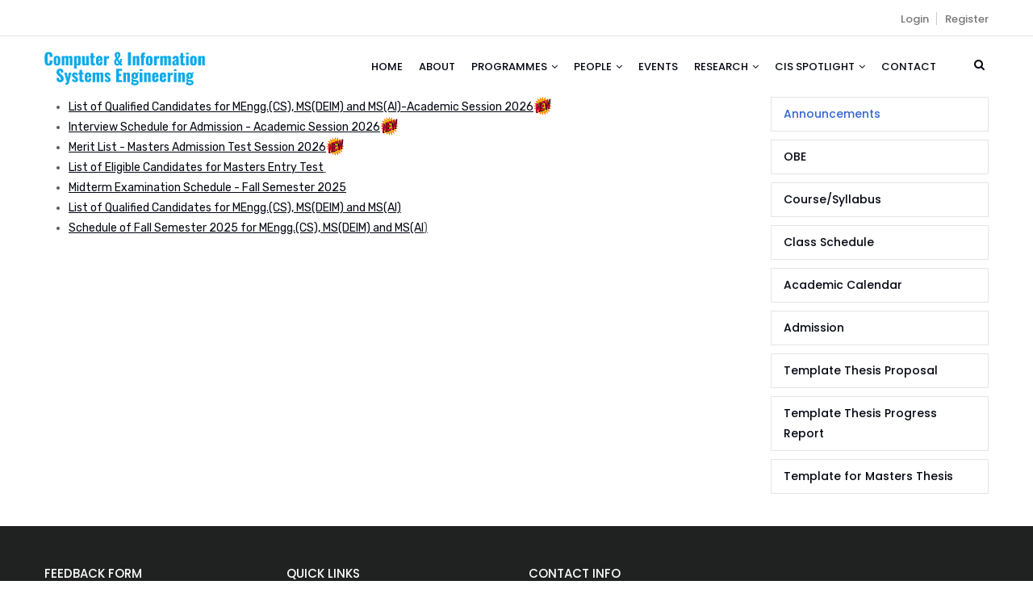

--- FILE ---
content_type: text/html; charset=UTF-8
request_url: https://cis.neduet.edu.pk/announcements-masters
body_size: 6163
content:
<!DOCTYPE html>
<html lang="en" dir="ltr" prefix="content: http://purl.org/rss/1.0/modules/content/  dc: http://purl.org/dc/terms/  foaf: http://xmlns.com/foaf/0.1/  og: http://ogp.me/ns#  rdfs: http://www.w3.org/2000/01/rdf-schema#  schema: http://schema.org/  sioc: http://rdfs.org/sioc/ns#  sioct: http://rdfs.org/sioc/types#  skos: http://www.w3.org/2004/02/skos/core#  xsd: http://www.w3.org/2001/XMLSchema# ">
  <head> 
    <meta charset="utf-8" />
<meta name="Generator" content="Drupal 9 (https://www.drupal.org); Commerce 2" />
<meta name="MobileOptimized" content="width" />
<meta name="HandheldFriendly" content="true" />
<meta name="viewport" content="width=device-width, initial-scale=1.0" />
<link rel="icon" href="/sites/default/files/logo_cise_0_0.png" type="image/png" />
<link rel="canonical" href="https://cis.neduet.edu.pk/announcements-masters" />
<link rel="shortlink" href="https://cis.neduet.edu.pk/node/256" />

    <title>Announcements for Masters | Department of Computer and Information Systems Engineering | NED University</title>
    <link rel="stylesheet" media="all" href="/core/modules/system/css/components/ajax-progress.module.css?t6quir" />
<link rel="stylesheet" media="all" href="/core/modules/system/css/components/align.module.css?t6quir" />
<link rel="stylesheet" media="all" href="/core/modules/system/css/components/autocomplete-loading.module.css?t6quir" />
<link rel="stylesheet" media="all" href="/core/modules/system/css/components/fieldgroup.module.css?t6quir" />
<link rel="stylesheet" media="all" href="/core/modules/system/css/components/container-inline.module.css?t6quir" />
<link rel="stylesheet" media="all" href="/core/modules/system/css/components/clearfix.module.css?t6quir" />
<link rel="stylesheet" media="all" href="/core/modules/system/css/components/details.module.css?t6quir" />
<link rel="stylesheet" media="all" href="/core/modules/system/css/components/hidden.module.css?t6quir" />
<link rel="stylesheet" media="all" href="/core/modules/system/css/components/item-list.module.css?t6quir" />
<link rel="stylesheet" media="all" href="/core/modules/system/css/components/js.module.css?t6quir" />
<link rel="stylesheet" media="all" href="/core/modules/system/css/components/nowrap.module.css?t6quir" />
<link rel="stylesheet" media="all" href="/core/modules/system/css/components/position-container.module.css?t6quir" />
<link rel="stylesheet" media="all" href="/core/modules/system/css/components/progress.module.css?t6quir" />
<link rel="stylesheet" media="all" href="/core/modules/system/css/components/reset-appearance.module.css?t6quir" />
<link rel="stylesheet" media="all" href="/core/modules/system/css/components/resize.module.css?t6quir" />
<link rel="stylesheet" media="all" href="/core/modules/system/css/components/sticky-header.module.css?t6quir" />
<link rel="stylesheet" media="all" href="/core/modules/system/css/components/system-status-counter.css?t6quir" />
<link rel="stylesheet" media="all" href="/core/modules/system/css/components/system-status-report-counters.css?t6quir" />
<link rel="stylesheet" media="all" href="/core/modules/system/css/components/system-status-report-general-info.css?t6quir" />
<link rel="stylesheet" media="all" href="/core/modules/system/css/components/tabledrag.module.css?t6quir" />
<link rel="stylesheet" media="all" href="/core/modules/system/css/components/tablesort.module.css?t6quir" />
<link rel="stylesheet" media="all" href="/core/modules/system/css/components/tree-child.module.css?t6quir" />
<link rel="stylesheet" media="all" href="/modules/gavias_sliderlayer/vendor/revolution/css/settings.css?t6quir" />
<link rel="stylesheet" media="all" href="/modules/gavias_sliderlayer/vendor/revolution/css/layers.css?t6quir" />
<link rel="stylesheet" media="all" href="/modules/gavias_sliderlayer/vendor/revolution/css/navigation.css?t6quir" />
<link rel="stylesheet" media="all" href="/modules/gavias_content_builder/dist/css/frontend.css?t6quir" />
<link rel="stylesheet" media="all" href="//fonts.googleapis.com/css?family=Poppins:300,400,500,700" />
<link rel="stylesheet" media="all" href="//fonts.googleapis.com/css?family=Rubik:400,500,700" />
<link rel="stylesheet" media="all" href="/themes/gavias_unix/css/font-awesome/css/font-awesome.min.css?t6quir" />
<link rel="stylesheet" media="all" href="/themes/gavias_unix/css/flaticon.css?t6quir" />
<link rel="stylesheet" media="all" href="/themes/gavias_unix/css/animate.css?t6quir" />
<link rel="stylesheet" media="all" href="/themes/gavias_unix/vendor/owl-carousel/assets/owl.carousel.css?t6quir" />
<link rel="stylesheet" media="all" href="/themes/gavias_unix/vendor/owl-carousel/assets/owl.theme.default.min.css?t6quir" />
<link rel="stylesheet" media="all" href="/themes/gavias_unix/vendor/prettyphoto/css/prettyPhoto.css?t6quir" />
<link rel="stylesheet" media="all" href="/themes/gavias_unix/vendor/ytplayer/css/jquery.mb.YTPlayer.min.css?t6quir" />
<link rel="stylesheet" media="all" href="/themes/gavias_unix/vendor/magnific/magnific-popup.css?t6quir" />
<link rel="stylesheet" media="all" href="/themes/gavias_unix/vendor/slick/slick.css?t6quir" />
<link rel="stylesheet" media="all" href="/themes/gavias_unix/vendor/popup-gallery/css/lightgallery.min.css?t6quir" />
<link rel="stylesheet" media="all" href="/themes/gavias_unix/vendor/popup-gallery/css/lg-transitions.min.css?t6quir" />
<link rel="stylesheet" media="all" href="/themes/gavias_unix/css/bootstrap.css?t6quir" />
<link rel="stylesheet" media="all" href="/themes/gavias_unix/css/template.css?t6quir" />


    <script type="application/json" data-drupal-selector="drupal-settings-json">{"path":{"baseUrl":"\/","scriptPath":null,"pathPrefix":"","currentPath":"node\/256","currentPathIsAdmin":false,"isFront":false,"currentLanguage":"en"},"pluralDelimiter":"\u0003","suppressDeprecationErrors":true,"statistics":{"data":{"nid":"256"},"url":"\/core\/modules\/statistics\/statistics.php"},"ajaxTrustedUrl":{"\/search\/node":true},"gavias_load_ajax_view":"\/custom\/gavias_hook\/ajax_view","user":{"uid":0,"permissionsHash":"007764d1765adac466b4fa96fefe47ccf940eab617f88b177d4dbfe911f73f22"}}</script>
<script src="/core/assets/vendor/jquery/jquery.min.js?v=3.6.0"></script>
<script src="/core/misc/drupalSettingsLoader.js?v=9.3.7"></script>
<script src="/core/misc/drupal.js?v=9.3.7"></script>
<script src="/core/misc/drupal.init.js?v=9.3.7"></script>
<script src="/themes/gavias_unix/vendor/jquery-migrate.min.js?v=9.3.7"></script>
<script src="/themes/gavias_unix/js/bootstrap.js?v=9.3.7"></script>
<script src="/themes/gavias_unix/js/imagesloader.min.js?v=9.3.7"></script>
<script src="/themes/gavias_unix/vendor/jquery.easing.js?v=9.3.7"></script>
<script src="/themes/gavias_unix/vendor/jquery.appear.js?v=9.3.7"></script>
<script src="/themes/gavias_unix/vendor/jquery.easypiechart.min.js?v=9.3.7"></script>
<script src="/themes/gavias_unix/vendor/owl-carousel/owl.carousel.min.js?v=9.3.7"></script>
<script src="/themes/gavias_unix/vendor/waypoint.js?v=9.3.7"></script>
<script src="/themes/gavias_unix/vendor/count-to.js?v=9.3.7"></script>
<script src="/themes/gavias_unix/vendor/masonry.pkgd.min.js?v=9.3.7"></script>
<script src="/themes/gavias_unix/vendor/isotope.pkgd.min.js?v=9.3.7"></script>
<script src="/themes/gavias_unix/vendor/aos.js?v=9.3.7"></script>
<script src="/themes/gavias_unix/vendor/jpreloader.min.js?v=9.3.7"></script>
<script src="/themes/gavias_unix/vendor/prettyphoto/js/jquery.prettyPhoto.js?v=9.3.7"></script>
<script src="/themes/gavias_unix/vendor/ytplayer/js/jquery.mb.YTPlayer.min.js?v=9.3.7"></script>
<script src="/themes/gavias_unix/vendor/jquery.typer/src/jquery.typer.js?v=9.3.7"></script>
<script src="/themes/gavias_unix/vendor/perfect-scrollbar.jquery.min.js?v=9.3.7"></script>
<script src="/themes/gavias_unix/vendor/magnific/jquery.magnific-popup.min.js?v=9.3.7"></script>
<script src="/themes/gavias_unix/vendor/slick/slick.min.js?v=9.3.7"></script>
<script src="/themes/gavias_unix/vendor/popup-gallery/js/lightgallery.min.js?v=9.3.7"></script>
<script src="/themes/gavias_unix/vendor/countdown.js?v=9.3.7"></script>
<script src="/themes/gavias_unix/vendor/quotes_rotator/js/modernizr.custom.js?v=9.3.7"></script>
<script src="/themes/gavias_unix/vendor/quotes_rotator/js/jquery.cbpQTRotator.min.js?v=9.3.7"></script>
<script src="/themes/gavias_unix/js/main.js?v=9.3.7"></script>
<script src="/modules/gavias_sliderlayer/vendor/revolution/js/source/jquery.themepunch.tools.min.js?v=1.x"></script>
<script src="/modules/gavias_sliderlayer/vendor/revolution/js/source/jquery.themepunch.revolution.js?v=1.x"></script>
<script src="/modules/gavias_sliderlayer/vendor/revolution/js/extensions/revolution.extension.actions.min.js?v=1.x"></script>
<script src="/modules/gavias_sliderlayer/vendor/revolution/js/extensions/revolution.extension.carousel.min.js?v=1.x"></script>
<script src="/modules/gavias_sliderlayer/vendor/revolution/js/extensions/revolution.extension.kenburn.min.js?v=1.x"></script>
<script src="/modules/gavias_sliderlayer/vendor/revolution/js/extensions/revolution.extension.layeranimation.min.js?v=1.x"></script>
<script src="/modules/gavias_sliderlayer/vendor/revolution/js/extensions/revolution.extension.migration.min.js?v=1.x"></script>
<script src="/modules/gavias_sliderlayer/vendor/revolution/js/extensions/revolution.extension.navigation.min.js?v=1.x"></script>
<script src="/modules/gavias_sliderlayer/vendor/revolution/js/extensions/revolution.extension.parallax.min.js?v=1.x"></script>
<script src="/modules/gavias_sliderlayer/vendor/revolution/js/extensions/revolution.extension.slideanims.min.js?v=1.x"></script>
<script src="/modules/gavias_sliderlayer/vendor/revolution/js/extensions/revolution.extension.video.min.js?v=1.x"></script>


    <link rel="stylesheet" href="https://cis.neduet.edu.pk/themes/gavias_unix/css/custom.css" media="screen" />
    <link rel="stylesheet" href="https://cis.neduet.edu.pk/themes/gavias_unix/css/update.css" media="screen" />

    

          <style type="text/css">
        .portfolio.content-inner.category{display: none!important;}
      </style>
    
          <style class="customize"></style>
    
  </head>

  
  <body class="gavias-content-builder hidden-title layout-no-sidebars wide js-preloader path-node node--type-page">

    <a href="#main-content" class="visually-hidden focusable">
      Skip to main content
    </a>
    
      <div class="dialog-off-canvas-main-canvas" data-off-canvas-main-canvas>
    <div class="body-page gva-body-page">
	    <div id="jpreContent">
        <div id="jprecontent-inner">
           <div class="preloader-wrapper hidden active">
              <img src="https://cis.neduet.edu.pk/themes/gavias_unix/images/preloader/preloader-7.gif" alt="" />
           </div>  
        </div>
      </div>
      <header id="header" class="header-v1">
  
  <div class="topbar">
  <div class="container">
    <div class="topbar-inner">
      <div class="row">
        
        <div class="topbar-left col-sm-6 col-xs-6">
          <div class="social-list">
             
             
             
             
             
             
             
             
             
              
              
          </div>
        </div>

        <div class="topbar-right col-sm-6 col-xs-6">
          
                      <ul class="gva_topbar_menu">
              <li><a href="/user/login">Login</a></li>
              <li><a href="/user/register">Register</a></li>
            </ul>  
            
        </div>

      </div>
    </div>  
  </div>  
</div>

            

   <div class="header-main gv-sticky-menu">
      <div class="container header-content-layout">
         <div class="header-main-inner p-relative">
            <div class="row">
              <div class="col-md-3 col-sm-6 col-xs-8 branding">
                                    <div>
    
      <a href="/" title="Home" rel="home" class="site-branding-logo">
        
        <img src="/sites/default/files/logo_new.png" alt="Home" />
        
    </a>
    
  </div>

                              </div>

              <div class="col-md-9 col-sm-6 col-xs-4 p-static">
                <div class="header-inner clearfix">
                  <div class="main-menu">
                    <div class="area-main-menu">
                      <div class="area-inner">
                        <div class="gva-offcanvas-mobile">
                          <div class="close-offcanvas hidden"><i class="fa fa-times"></i></div>
                                                        <div>
    <nav role="navigation" aria-labelledby="block-gavias-unix-mainnavigation-menu" id="block-gavias-unix-mainnavigation" class="block block-menu navigation menu--main">
          
  
    
  <div class="block-content">
                 
<div class="gva-navigation">

              <ul  class="clearfix gva_menu gva_menu_main">
      
                              
            <li  class="menu-item ">
        <a href="/home">
                    Home
            
        </a>
          
              </li>
                          
            <li  class="menu-item ">
        <a href="/about_us">
                    About
            
        </a>
          
              </li>
                         
         
                  
            <li  class="menu-item menu-item--expanded  gva-mega-menu megamenu menu-grid menu-columns-3">
        <a href="#prog">
                    Programmes
                      <span class="icaret nav-plus fa fa-angle-down"></span>
            
        </a>
          
                                <ul class="menu sub-menu">
                              
            <li  class="menu-item menu-item--expanded">
        <a href="">
                    Undergrduate
                      <span class="icaret nav-plus fa fa-angle-down"></span>
            
        </a>
          
                                <ul class="menu sub-menu">
                              
            <li  class="menu-item">
        <a href="/undergraduate">
                    B.E.(Computer Systems)
            
        </a>
          
              </li>
        </ul>
  
              </li>
                          
            <li  class="menu-item menu-item--expanded">
        <a href="">
                    Postgraduate
                      <span class="icaret nav-plus fa fa-angle-down"></span>
            
        </a>
          
                                <ul class="menu sub-menu">
                              
            <li  class="menu-item">
        <a href="/menggcs">
                    MEngg.(Computer Systems)
            
        </a>
          
              </li>
                          
            <li  class="menu-item">
        <a href="/msdeim">
                    MS in Data Engineering and Information Management
            
        </a>
          
              </li>
                          
            <li  class="menu-item">
        <a href="/msai">
                    MS in Artificial Intelligence
            
        </a>
          
              </li>
        </ul>
  
              </li>
                          
            <li  class="menu-item menu-item--expanded">
        <a href="">
                    PhD
                      <span class="icaret nav-plus fa fa-angle-down"></span>
            
        </a>
          
                                <ul class="menu sub-menu">
                              
            <li  class="menu-item">
        <a href="/phd">
                    PhD Programme
            
        </a>
          
              </li>
        </ul>
  
              </li>
        </ul>
  
              </li>
                          
            <li  class="menu-item menu-item--expanded ">
        <a href="">
                    People
                      <span class="icaret nav-plus fa fa-angle-down"></span>
            
        </a>
          
                                <ul class="menu sub-menu">
                              
            <li  class="menu-item">
        <a href="/portfolio">
                    Teaching Faculty
            
        </a>
          
              </li>
                          
            <li  class="menu-item">
        <a href="/non-teaching">
                    Non-teaching
            
        </a>
          
              </li>
        </ul>
  
              </li>
                          
            <li  class="menu-item ">
        <a href="/news-events">
                    Events
            
        </a>
          
              </li>
                          
            <li  class="menu-item menu-item--expanded ">
        <a href="">
                    Research
                      <span class="icaret nav-plus fa fa-angle-down"></span>
            
        </a>
          
                                <ul class="menu sub-menu">
                              
            <li  class="menu-item">
        <a href="https://cis.neduet.edu.pk/#abc">
                    Research Centers
            
        </a>
          
              </li>
                          
            <li  class="menu-item">
        <a href="https://cis.neduet.edu.pk/phd">
                    PhD Research
            
        </a>
          
              </li>
                          
            <li  class="menu-item">
        <a href="/publications">
                    Publications
            
        </a>
          
              </li>
        </ul>
  
              </li>
                          
            <li  class="menu-item menu-item--expanded ">
        <a href="">
                    CIS Spotlight
                      <span class="icaret nav-plus fa fa-angle-down"></span>
            
        </a>
          
                                <ul class="menu sub-menu">
                              
            <li  class="menu-item">
        <a href="/media-coverage-cis">
                    Media Coverage
            
        </a>
          
              </li>
                          
            <li  class="menu-item">
        <a href="/coming-soon">
                    CIS Community
            
        </a>
          
              </li>
                          
            <li  class="menu-item">
        <a href="/coming-soon">
                    CIS LeetCode Rankings
            
        </a>
          
              </li>
                          
            <li  class="menu-item">
        <a href="/shining-stars-cis">
                    Stars of CIS
            
        </a>
          
              </li>
        </ul>
  
              </li>
                          
            <li  class="menu-item">
        <a href="/contact-us">
                    Contact
            
        </a>
          
              </li>
        </ul>
  

</div>


        </div>  
</nav>

  </div>

                          
                            
                                                  </div>
                          
                        <div id="menu-bar" class="menu-bar hidden-lg hidden-md">
                          <span class="one"></span>
                          <span class="two"></span>
                          <span class="three"></span>
                        </div>
                        
                        
                                                  <div class="gva-search-region search-region">
                            <span class="icon"><i class="fa fa-search"></i></span>
                            <div class="search-content">  
                                <div>
    <div class="search-block-form block block-search container-inline" data-drupal-selector="search-block-form" id="block-gavias-unix-searchform" role="search">
  
    
      <form action="/search/node" method="get" id="search-block-form" accept-charset="UTF-8" class="search-form search-block-form">
  <div class="js-form-item form-item js-form-type-search form-item-keys js-form-item-keys form-no-label">
      <label for="edit-keys" class="visually-hidden">Search</label>
        <input title="Enter the terms you wish to search for." data-drupal-selector="edit-keys" type="search" id="edit-keys" name="keys" value="" size="15" maxlength="128" class="form-search" />

        </div>
<div data-drupal-selector="edit-actions" class="form-actions js-form-wrapper form-wrapper" id="edit-actions"><input class="search-form__submit button js-form-submit form-submit" data-drupal-selector="edit-submit" type="submit" id="edit-submit" value="Search" />
</div>

</form>

  </div>

  </div>

                            </div>  
                          </div>
                                              </div>
                    </div>
                  </div>  
                </div> 
              </div>

            </div>
         </div>
      </div>
   </div>

</header>
	
	
	<div role="main" class="main main-page">
	
		<div class="clearfix"></div>
			

					<div class="help show hidden">
				<div class="container">
					<div class="content-inner">
						  <div>
    <div data-drupal-messages-fallback class="hidden"></div>

  </div>

					</div>
				</div>
			</div>
		
				
		<div class="clearfix"></div>
				
		<div class="clearfix"></div>
		
		<div id="content" class="content content-full">
			<div class="container container-bg">
									<div class="content-main-inner">
	<div class="row">
		
					
						 				 		
							
       

		<div id="page-main-content" class="main-content col-xs-12 col-md-9 sb-r ">

			<div class="main-content-inner">
				
				
									<div class="content-main">
						  <div>
    <div id="block-gavias-unix-content" class="block block-system block-system-main-block no-title">
  
    
      <div class="content block-content">
      <!-- Start Display article for detail page -->

  <article data-history-node-id="256" role="article" typeof="schema:WebPage" class="node node--type-page node--view-mode-full">
    <header>
      <div class="container">
        <div class="widget gsc-heading align-left style-3 padding-bottom-20">
          <h2 class="node__title title"><span>
<span property="schema:name">Announcements for Masters</span>
</span></h2>
        </div>  
      </div>
    </header>
    <div class="node__content clearfix">
      
            <div property="schema:text" class="field field--name-body field--type-text-with-summary field--label-hidden field__item"><ul>
	<li><u><a href="/sites/default/files/gbb-uploads/Postgrad%20Announcements/ListOfSelectedCandidates.pdf" target="_blank">List of Qualified Candidates for MEngg.(CS), MS(DEIM) and MS(AI)-Academic Session 2026</a><u><u><u><u><u><u><u><u><u><u><u><u><u><u><u><u><u><u><u><u><u><u><u><u><u><u><u><u><u><u><u><img alt="new" data-entity-type="file" data-entity-uuid="dd882bfa-aff9-4be0-8475-7628c61ee2f1" height="23" src="/sites/default/files/inline-images/images_0.png" width="23" loading="lazy" /></u></u></u></u></u></u></u></u></u></u></u></u></u></u></u></u></u></u></u></u></u></u></u></u></u></u></u></u></u></u></u></u></li>
	<li><u><a href="/sites/default/files/gbb-uploads/Postgrad%20Announcements/interviewSchedule.jpg" target="_blank">Interview Schedule for Admission - Academic Session 2026</a><u><u><u><u><u><u><u><u><u><u><u><u><u><u><u><span id="cke_bm_170S" style="display: none;"> </span><u><u><u><u><u><u><u><u><u><u><u><u><u><u><u><u><img alt="new" data-entity-type="file" data-entity-uuid="dd882bfa-aff9-4be0-8475-7628c61ee2f1" height="23" src="/sites/default/files/inline-images/images_0.png" width="23" loading="lazy" /></u></u></u></u></u></u></u></u></u></u></u></u></u></u></u></u></u></u></u></u></u></u></u></u></u></u></u></u></u></u></u></u></li>
	<li><u><a href="/sites/default/files/gbb-uploads/Postgrad%20Announcements/meritList2026.pdf" target="_blank">Merit List - Masters Admission Test Session 2026</a><u><u><u><u><u><u><u><u><u><u><u><u><u><u><u><img alt="new" data-entity-type="file" data-entity-uuid="dd882bfa-aff9-4be0-8475-7628c61ee2f1" height="23" src="/sites/default/files/inline-images/images_0.png" width="23" loading="lazy" /></u></u></u></u></u></u></u></u></u></u></u></u></u></u></u></u></li>
	<li><u><a href="/sites/default/files/gbb-uploads/Postgrad%20Announcements/CamScanner%2018-12-2025%2015.37.pdf" target="_blank">List of Eligible Candidates for Masters Entry Test</a><span id="cke_bm_285S" style="display: none;"> </span> </u></li>
	<li><u><a href="/sites/default/files/gbb-uploads/Postgrad%20Announcements/CamScanner%2002-10-2025%2010.30.pdf" target="_blank">Midterm Examination Schedule - Fall Semester 2025</a></u></li>
	<li><u><a href="/sites/default/files/gbb-uploads/Postgrad%20Announcements/qualified_candidates_Masters.pdf" target="_blank">List of Qualified Candidates for MEngg.(CS), MS(DEIM) and MS(AI)</a></u></li>
	<li><u><a href="/sites/default/files/gbb-uploads/Postgrad%20Announcements/CamScanner%2001-08-2025%2015.40.pdf" target="_blank">Schedule of Fall Semester 2025 for MEngg.(CS), MS(DEIM) and MS(AI</a>)<u><span id="cke_bm_262S" style="display: none;"> </span></u></u></li>
</ul>
</div>
      
    </div>
  </article>


    </div>
  </div>

  </div>

					</div>
				
							</div>

		</div>

		<!-- Sidebar Left -->
				<!-- End Sidebar Left -->

		<!-- Sidebar Right -->
									 

			<div class="col-lg-3 col-md-3 col-sm-12 col-xs-12 sidebar sidebar-right theiaStickySidebar">
				<div class="sidebar-inner">
					  <div>
    <nav role="navigation" aria-labelledby="block-menggcsmenu-menu" id="block-menggcsmenu" class="block block-menu navigation menu--menggcs">
          
  
    
  <div class="block-content">
                 
              <ul class="gva_menu">
        
            <li  class="menu-item menu-item--active-trail">
        <a href="/announcements-masters" gva_layout="menu-list" gva_layout_columns="3" gva_block="gavias_unix_companypresentation" data-drupal-link-system-path="node/256" class="is-active">Announcements</a>
        
      </li>
    
            <li  class="menu-item">
        <a href="/obemengg" gva_layout="menu-list" gva_layout_columns="3" gva_block="gavias_unix_companypresentation" data-drupal-link-system-path="node/252">OBE</a>
        
      </li>
    
            <li  class="menu-item">
        <a href="/menggcssyllabus" gva_layout="menu-list" gva_layout_columns="3" gva_block="gavias_unix_companypresentation" data-drupal-link-system-path="node/253">Course/Syllabus</a>
        
      </li>
    
            <li  class="menu-item">
        <a href="https://cis.neduet.edu.pk/sites/default/files/gbb-uploads/timetables/2025%20Postgraduate/TT_MEngg(CS).jpg" gva_layout="menu-list" gva_layout_columns="3" gva_block="gavias_unix_companypresentation">Class Schedule</a>
        
      </li>
    
            <li  class="menu-item">
        <a href="https://www.neduet.edu.pk/sites/default/files/users/registrar_department/Academic%20Calendar/Postgraduate/Post%20grad-%202025-26.pdf" gva_layout="menu-list" gva_layout_columns="3" gva_block="gavias_unix_companypresentation">Academic Calendar</a>
        
      </li>
    
            <li  class="menu-item">
        <a href="https://cis.neduet.edu.pk/sites/default/files/gbb-uploads/MadmissionR1.pdf" gva_layout="menu-list" gva_layout_columns="3" gva_block="gavias_unix_companypresentation">Admission</a>
        
      </li>
    
            <li  class="menu-item">
        <a href="https://cis.neduet.edu.pk/sites/default/files/gbb-uploads/Masters%20Thesis/Template-Masters-Thesis-Proposal-Rev02.docx" gva_layout="menu-list" gva_layout_columns="3" gva_block="gavias_unix_companypresentation">Template Thesis Proposal </a>
        
      </li>
    
            <li  class="menu-item">
        <a href="https://cis.neduet.edu.pk/sites/default/files/gbb-uploads/Masters%20Thesis/Template_Thesis-Progress-Report.docx" gva_layout="menu-list" gva_layout_columns="3" gva_block="gavias_unix_companypresentation">Template Thesis Progress Report</a>
        
      </li>
    
            <li  class="menu-item">
        <a href="https://cis.neduet.edu.pk/sites/default/files/gbb-uploads/Masters%20Thesis/Template_Masters-Thesis.docx" gva_layout="menu-list" gva_layout_columns="3" gva_block="gavias_unix_companypresentation">Template for Masters Thesis</a>
        
      </li>
        </ul>
  


        </div>  
</nav>

  </div>

				</div>
			</div>
				<!-- End Sidebar Right -->
		
	</div>
</div>
					
			</div>
		</div>

		
				
			</div>
</div>

  
<footer id="footer" class="footer">
  <div class="footer-inner">
    
         
     <div class="footer-center">
        <div class="container">      
           <div class="row">
                              <div class="footer-first col-lg-3 col-md-3 col-sm-12 col-xs-12 column">
                    <div>
    <div id="block-feedbackform" class="block block-block-content block-block-contente46a9157-08ec-4895-b9c9-251a2deed08e">
  
      <h2 class="block-title" ><span>Feedback Form</span></h2>
    
      <div class="content block-content">
      
            <div class="field field--name-body field--type-text-with-summary field--label-hidden field__item"><div class="clearfix">
<ul class="menu">
	<li><a href="https://docs.google.com/forms/d/e/1FAIpQLScbxkedSsD0RJJ-ZFLzvL_LMXBAZ3VZsc7D9dmhbZhEdpXnaA/viewform?usp=sharing" target="_blank">Alumni Feedback Form</a></li>
	<li><a href="https://docs.google.com/forms/d/e/1FAIpQLSeYjymtdpcXS2mTTNM2YDK-w9FU8r57MezfONzR7weqG-HiNA/viewform?usp=sharing" target="_blank">Employer Feedback Form</a></li>
</ul>
</div>
</div>
      
    </div>
  </div>

  </div>

                </div> 
              
              
                              <div class="footer-third col-lg-3 col-md-3 col-sm-12 col-xs-12 column">
                    <div>
    <div id="block-quicklinks" class="block block-block-content block-block-contentf68ff84d-6af0-4c49-8b85-ae338addc541">
  
      <h2 class="block-title" ><span>Quick Links</span></h2>
    
      <div class="content block-content">
      
            <div class="field field--name-body field--type-text-with-summary field--label-hidden field__item"><div class="clearfix">
       <ul class="menu">
	  <li><a href="/about-us">About Us</a></li>
	  <li><a href="/publications">Publications</a></li>
	  <li><a href="/final-year-projects"> Final Year Projects</a></li>
	  <li><a href="/obe-system"> OBE System</a></li>
          <li><a href="/cis-graduate-directory">Graduate Directory</a></li>	  
       </ul>      
</div>   </div>
      
    </div>
  </div>

  </div>

                </div> 
              
                               <div class="footer-four col-lg-4 col-md-4 col-sm-12 col-xs-12 column">
                    <div>
    <div id="block-contactinfo" class="block block-block-content block-block-content7da38301-272f-4979-8de1-06b564010f17">
  
      <h2 class="block-title" ><span>Contact Info</span></h2>
    
      <div class="content block-content">
      
            <div class="field field--name-body field--type-text-with-summary field--label-hidden field__item"><div class="contact-info">
    <span class="description"> Department of Computer and Information Systems Engineering, NED University of Engineering & Technology, University Road, Karachi 75270, Pakistan.</span>
	<ul class="contact-info">
		<li><span><i class="fa fa-mobile-phone"></i> (+92) 21 99261261-8 Ext: 2287, 2363, 2237</span></li>
		<li><a href="mailto:chaircsd@neduet.edu.pk"><i class="fa fa-envelope-o"></i>chaircsd@neduet.edu.pk</a> </li>
	
	</ul>
</div></div>
      
    </div>
  </div>

  </div>

                </div> 
                         </div>   
        </div>
    </div>  
  </div>   

      <div class="copyright">
      <div class="container">
        <div class="copyright-inner">
              <div>
    <div id="block-gavias-unix-copyright" class="block block-block-content block-block-content61f17841-749f-436d-9799-1dfeefd7ad43 no-title">
  
    
      <div class="content block-content">
      
            <div class="field field--name-body field--type-text-with-summary field--label-hidden field__item"><div class="text-center">
© Copyright <a href="#">Computer and Information Systems Engineering</a> 2023. All Rights Reserved. 
</div>
</div>
      
    </div>
  </div>

  </div>

        </div>   
      </div>   
    </div>
    <div id="gva-popup-ajax" class="clearfix"><div class="pajax-content"><a href="javascript:void(0);" class="btn-close"><i class="gv-icon-4"></i></a><div class="gva-popup-ajax-content clearfix"></div></div></div>
</footer>


  </div>

    
    <script src="/core/modules/statistics/statistics.js?v=9.3.7"></script>
<script src="/modules/gavias_content_builder/vendor/skrollr.min.js?v=1.x"></script>
<script src="/modules/gavias_content_builder/vendor/main.js?v=1.x"></script>

    
        
  </body>
</html>


--- FILE ---
content_type: text/css
request_url: https://cis.neduet.edu.pk/themes/gavias_unix/css/flaticon.css?t6quir
body_size: 765
content:
@font-face {
  font-family: "Flaticon";
  src: url("../fonts/icon/Flaticon.eot");
  src: url("../fonts/icon/Flaticon.eot?#iefix") format("embedded-opentype"), url("../fonts/icon/Flaticon.woff") format("woff"), url("../fonts/icon/Flaticon.ttf") format("truetype"), url("../fonts/icon/Flaticon.svg#Flaticon") format("svg");
  font-weight: normal;
  font-style: normal;
}
@media screen and (-webkit-min-device-pixel-ratio: 0) {
  @font-face {
    font-family: "Flaticon";
    src: url("../fonts/icon/Flaticon.svg#Flaticon") format("svg");
  }
}
.fi:before {
  display: inline-block;
  font-family: "Flaticon";
  font-style: normal;
  font-weight: normal;
  font-variant: normal;
  line-height: 1;
  text-decoration: inherit;
  text-rendering: optimizeLegibility;
  text-transform: none;
  -moz-osx-font-smoothing: grayscale;
  -webkit-font-smoothing: antialiased;
  font-smoothing: antialiased;
}

.flaticon-001-schedule:before {
  content: "\f100";
}

.flaticon-002-sharpener:before {
  content: "\f101";
}

.flaticon-003-sports:before {
  content: "\f102";
}

.flaticon-004-test-tube:before {
  content: "\f103";
}

.flaticon-005-university:before {
  content: "\f104";
}

.flaticon-006-professor:before {
  content: "\f105";
}

.flaticon-007-mortarboard:before {
  content: "\f106";
}

.flaticon-008-world:before {
  content: "\f107";
}

.flaticon-009-desk:before {
  content: "\f108";
}

.flaticon-010-computer:before {
  content: "\f109";
}

.flaticon-011-compass:before {
  content: "\f10a";
}

.flaticon-012-crayon:before {
  content: "\f10b";
}

.flaticon-013-swing:before {
  content: "\f10c";
}

.flaticon-014-student:before {
  content: "\f10d";
}

.flaticon-015-microscope:before {
  content: "\f10e";
}

.flaticon-016-atom-1:before {
  content: "\f10f";
}

.flaticon-017-flask:before {
  content: "\f110";
}

.flaticon-018-check-mark:before {
  content: "\f111";
}

.flaticon-019-diploma:before {
  content: "\f112";
}

.flaticon-020-school-bus:before {
  content: "\f113";
}

.flaticon-021-school:before {
  content: "\f114";
}

.flaticon-022-palette:before {
  content: "\f115";
}

.flaticon-023-book:before {
  content: "\f116";
}

.flaticon-024-notebook:before {
  content: "\f117";
}

.flaticon-025-lightbulb:before {
  content: "\f118";
}

.flaticon-026-blackboard:before {
  content: "\f119";
}

.flaticon-027-bag:before {
  content: "\f11a";
}

.flaticon-028-briefcase:before {
  content: "\f11b";
}

.flaticon-029-dna:before {
  content: "\f11c";
}

.flaticon-030-medal:before {
  content: "\f11d";
}

.flaticon-031-atom:before {
  content: "\f11e";
}

.flaticon-032-pencil:before {
  content: "\f11f";
}

.flaticon-033-ruler:before {
  content: "\f120";
}

.flaticon-034-alarm-clock:before {
  content: "\f121";
}

.flaticon-035-books:before {
  content: "\f122";
}

.flaticon-036-abacus:before {
  content: "\f123";
}
